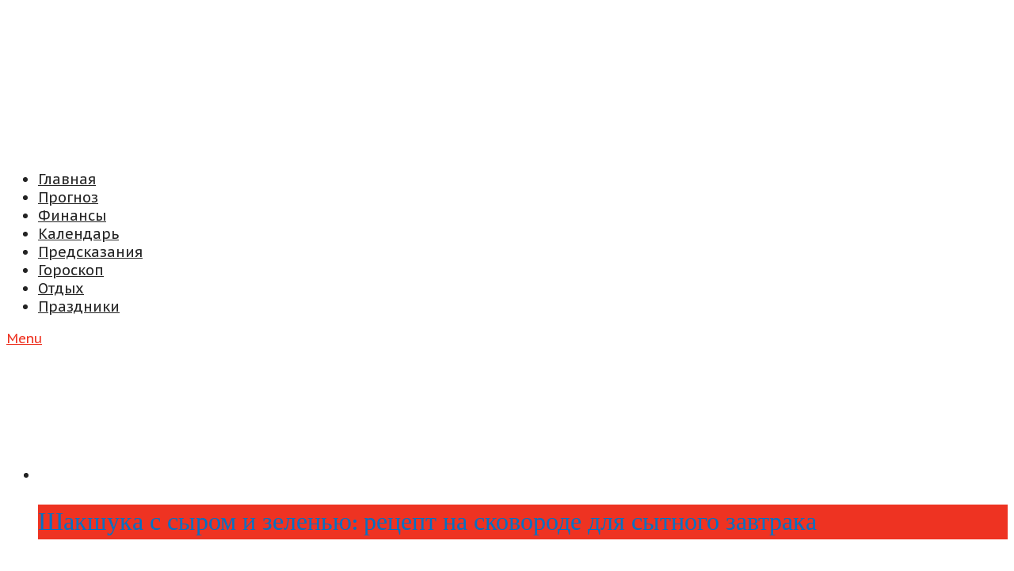

--- FILE ---
content_type: text/html; charset=utf-8
request_url: https://www.google.com/recaptcha/api2/aframe
body_size: 264
content:
<!DOCTYPE HTML><html><head><meta http-equiv="content-type" content="text/html; charset=UTF-8"></head><body><script nonce="UTOoLXEplt_noDmgdmEpmw">/** Anti-fraud and anti-abuse applications only. See google.com/recaptcha */ try{var clients={'sodar':'https://pagead2.googlesyndication.com/pagead/sodar?'};window.addEventListener("message",function(a){try{if(a.source===window.parent){var b=JSON.parse(a.data);var c=clients[b['id']];if(c){var d=document.createElement('img');d.src=c+b['params']+'&rc='+(localStorage.getItem("rc::a")?sessionStorage.getItem("rc::b"):"");window.document.body.appendChild(d);sessionStorage.setItem("rc::e",parseInt(sessionStorage.getItem("rc::e")||0)+1);localStorage.setItem("rc::h",'1765185875454');}}}catch(b){}});window.parent.postMessage("_grecaptcha_ready", "*");}catch(b){}</script></body></html>